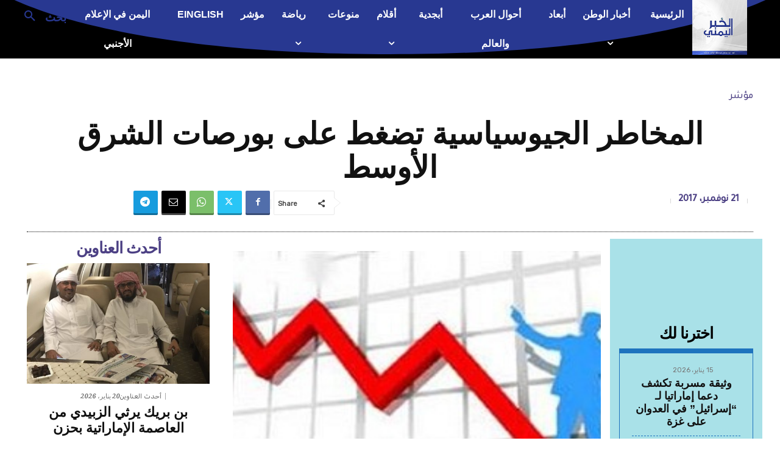

--- FILE ---
content_type: text/html; charset=utf-8
request_url: https://www.google.com/recaptcha/api2/aframe
body_size: 270
content:
<!DOCTYPE HTML><html><head><meta http-equiv="content-type" content="text/html; charset=UTF-8"></head><body><script nonce="MYZT-TPpJFajzU5N3ky6Jw">/** Anti-fraud and anti-abuse applications only. See google.com/recaptcha */ try{var clients={'sodar':'https://pagead2.googlesyndication.com/pagead/sodar?'};window.addEventListener("message",function(a){try{if(a.source===window.parent){var b=JSON.parse(a.data);var c=clients[b['id']];if(c){var d=document.createElement('img');d.src=c+b['params']+'&rc='+(localStorage.getItem("rc::a")?sessionStorage.getItem("rc::b"):"");window.document.body.appendChild(d);sessionStorage.setItem("rc::e",parseInt(sessionStorage.getItem("rc::e")||0)+1);localStorage.setItem("rc::h",'1768924117010');}}}catch(b){}});window.parent.postMessage("_grecaptcha_ready", "*");}catch(b){}</script></body></html>